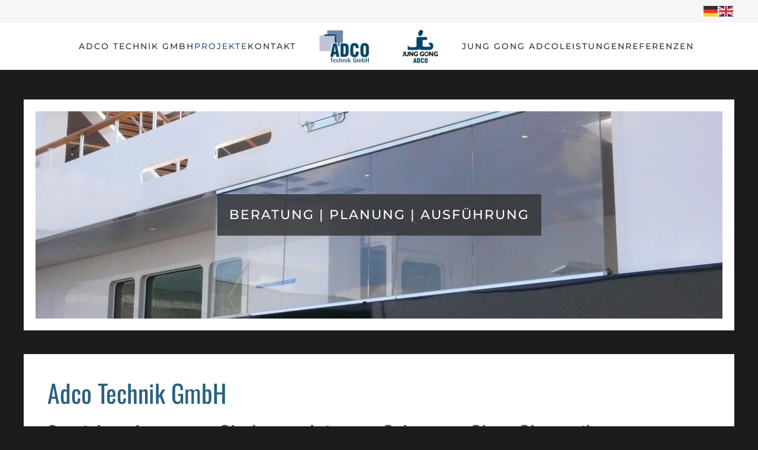

--- FILE ---
content_type: text/html; charset=utf-8
request_url: https://www.adco-technik.de/projekte
body_size: 5400
content:
<!DOCTYPE html>
<html lang="de-de" dir="ltr">
    <head>
        <meta name="viewport" content="width=device-width, initial-scale=1">
        <link rel="icon" href="/images/adco-logo.gif" sizes="any">
                <link rel="apple-touch-icon" href="/images/adco-logo.gif">
        <meta charset="utf-8">
	<meta name="author" content="Admin">
	<meta name="description" content="Projekte der Adco Technik GmbH. Glaskonstruktionen im Schiffbau, Fahrzeugbau, Architektur und mehr.">
	<meta name="generator" content="Joomla! - Open Source Content Management">
	<title>Projekte der Adco Technik GmbH</title>
	<link href="/media/system/css/joomla-fontawesome.min.css?ver=4.2.3" rel="preload" as="style" onload="this.onload=null;this.rel='stylesheet'">
<link href="/media/vendor/joomla-custom-elements/css/joomla-alert.min.css?0.2.0" rel="stylesheet" />
	<link href="/templates/yootheme/css/theme.12.css?1701078927" rel="stylesheet" />
	<link href="/templates/yootheme/css/theme.update.css?4.2.3" rel="stylesheet" />
<script type="application/json" class="joomla-script-options new">{"joomla.jtext":{"ERROR":"Fehler","MESSAGE":"Nachricht","NOTICE":"Hinweis","WARNING":"Warnung","JCLOSE":"Schlie\u00dfen","JOK":"OK","JOPEN":"\u00d6ffnen"},"system.paths":{"root":"","rootFull":"https:\/\/www.adco-technik.de\/","base":"","baseFull":"https:\/\/www.adco-technik.de\/"},"csrf.token":"e6d906204e6761bdc64a627facc61d23"}</script>
	<script src="/media/system/js/core.min.js?37ffe4186289eba9c5df81bea44080aff77b9684"></script>
	<script src="/media/system/js/messages-es5.min.js?c29829fd2432533d05b15b771f86c6637708bd9d" nomodule defer></script>
	<script src="/media/system/js/messages.min.js?7f7aa28ac8e8d42145850e8b45b3bc82ff9a6411" type="module"></script>
	<script src="/templates/yootheme/vendor/assets/uikit/dist/js/uikit.min.js?4.2.3"></script>
	<script src="/templates/yootheme/vendor/assets/uikit/dist/js/uikit-icons-fuse.min.js?4.2.3"></script>
	<script src="/templates/yootheme/js/theme.js?4.2.3"></script>
	<script>document.addEventListener('DOMContentLoaded', function() {
            Array.prototype.slice.call(document.querySelectorAll('a span[id^="cloak"]')).forEach(function(span) {
                span.innerText = span.textContent;
            });
        });</script>
	<script>window.yootheme ||= {}; var $theme = yootheme.theme = {"i18n":{"close":{"label":"Close"},"totop":{"label":"Back to top"},"marker":{"label":"Open"},"navbarToggleIcon":{"label":"Open menu"},"paginationPrevious":{"label":"Previous page"},"paginationNext":{"label":"Next page"},"searchIcon":{"toggle":"Open Search","submit":"Submit Search"},"slider":{"next":"Next slide","previous":"Previous slide","slideX":"Slide %s","slideLabel":"%s of %s"},"slideshow":{"next":"Next slide","previous":"Previous slide","slideX":"Slide %s","slideLabel":"%s of %s"},"lightboxPanel":{"next":"Next slide","previous":"Previous slide","slideLabel":"%s of %s","close":"Close"}}};</script>

    </head>
    <body class="">

        <div class="uk-hidden-visually uk-notification uk-notification-top-left uk-width-auto">
            <div class="uk-notification-message">
                <a href="#tm-main">Skip to main content</a>
            </div>
        </div>
    
        
        
        <div class="tm-page">

                        


<header class="tm-header-mobile uk-hidden@m" uk-header>


    
        <div class="uk-navbar-container">

            <div class="uk-container uk-container-expand">
                <nav class="uk-navbar" uk-navbar="{&quot;container&quot;:&quot;.tm-header-mobile&quot;,&quot;boundary&quot;:&quot;.tm-header-mobile .uk-navbar-container&quot;}">

                                        <div class="uk-navbar-left">

                                                    <a href="https://www.adco-technik.de/" aria-label="Zurück zur Startseite" class="uk-logo uk-navbar-item">
    <picture>
<source type="image/webp" srcset="/templates/yootheme/cache/f4/logo-f4dc145b.webp 220w, /templates/yootheme/cache/e4/logo-e46acfb8.webp 347w, /templates/yootheme/cache/b2/logo-b2fe7b4e.webp 348w" sizes="(min-width: 220px) 220px">
<img alt loading="eager" src="/templates/yootheme/cache/78/logo-786ab9c8.png" width="220" height="57">
</picture></a>
                        
                        
                    </div>
                    
                    
                                        <div class="uk-navbar-right">

                                                    
                        
                        <a uk-toggle href="#tm-dialog-mobile" class="uk-navbar-toggle">

        
        <div uk-navbar-toggle-icon></div>

        
    </a>

                    </div>
                    
                </nav>
            </div>

        </div>

    



        <div id="tm-dialog-mobile" uk-offcanvas="container: true; overlay: true" mode="slide" flip>
        <div class="uk-offcanvas-bar uk-flex uk-flex-column">

                        <button class="uk-offcanvas-close uk-close-large" type="button" uk-close uk-toggle="cls: uk-close-large; mode: media; media: @s"></button>
            
                        <div class="uk-margin-auto-bottom">
                
<div class="uk-grid uk-child-width-1-1">    <div>
<div class="uk-panel" id="module-menu-dialog-mobile">

    
    
<ul class="uk-nav uk-nav-default">
    
	<li class="item-101"><a href="/" title="Adco Technik GmbH"> Adco Technik GmbH</a></li>
	<li class="item-102 uk-active"><a href="/projekte" title="Projekte"> Projekte</a></li>
	<li class="item-103"><a href="/kontakt" title="Kontakt"> Kontakt</a></li>
	<li class="item-104"><a href="/jung-gong-adco" title="Jung Gong ADCO"> Jung Gong ADCO</a></li>
	<li class="item-105"><a href="/leistungen" title="Leistungen"> Leistungen</a></li>
	<li class="item-106"><a href="/referenzen" title="Referenzen"> Referenzen</a></li></ul>

</div>
</div></div>
            </div>
            
            
        </div>
    </div>
    
    
    

</header>



<div class="tm-toolbar tm-toolbar-default uk-visible@m">
    <div class="uk-container uk-flex uk-flex-middle">

        
                <div class="uk-margin-auto-left">
            <div class="uk-grid-medium uk-child-width-auto uk-flex-middle" uk-grid="margin: uk-margin-small-top">
                <div>
<div class="uk-panel" id="module-113">

    
    
<div class="uk-margin-remove-last-child custom" ><div class="gtranslate_wrapper"></div>
<script>window.gtranslateSettings = {"default_language":"de","languages":["de","en"],"wrapper_selector":".gtranslate_wrapper","flag_size":24}</script>
<script src="https://cdn.gtranslate.net/widgets/latest/flags.js" defer></script></div>

</div>
</div>
            </div>
        </div>
        
    </div>
</div>

<header class="tm-header uk-visible@m" uk-header>




    
    
        
            <div class="uk-navbar-container">

                <div class="uk-container uk-container-expand">
                    <nav class="uk-navbar" uk-navbar="{&quot;align&quot;:&quot;left&quot;,&quot;container&quot;:&quot;.tm-header&quot;,&quot;boundary&quot;:&quot;.tm-header .uk-navbar-container&quot;}">

                        
                        <div class="uk-navbar-center">

                            
                                                                <div class="uk-navbar-center-left uk-preserve-width">
                                    
<ul class="uk-navbar-nav">
    
	<li class="item-101"><a href="/" title="Adco Technik GmbH"> Adco Technik GmbH</a></li>
	<li class="item-102 uk-active"><a href="/projekte" title="Projekte"> Projekte</a></li>
	<li class="item-103"><a href="/kontakt" title="Kontakt"> Kontakt</a></li></ul>

                                </div>
                                
                                <a href="https://www.adco-technik.de/" aria-label="Zurück zur Startseite" class="uk-logo uk-navbar-item">
    <picture>
<source type="image/webp" srcset="/templates/yootheme/cache/f4/logo-f4dc145b.webp 220w, /templates/yootheme/cache/e4/logo-e46acfb8.webp 347w, /templates/yootheme/cache/b2/logo-b2fe7b4e.webp 348w" sizes="(min-width: 220px) 220px">
<img alt loading="eager" src="/templates/yootheme/cache/78/logo-786ab9c8.png" width="220" height="57">
</picture></a>

                                                                <div class="uk-navbar-center-right uk-preserve-width">
                                    
<ul class="uk-navbar-nav">
    
	<li class="item-104"><a href="/jung-gong-adco" title="Jung Gong ADCO"> Jung Gong ADCO</a></li>
	<li class="item-105"><a href="/leistungen" title="Leistungen"> Leistungen</a></li>
	<li class="item-106"><a href="/referenzen" title="Referenzen"> Referenzen</a></li></ul>

                                </div>
                                
                            
                        </div>

                        
                    </nav>
                </div>

            </div>

        
    
    






</header>

            
            

            <main id="tm-main" >

                
                <div id="system-message-container" aria-live="polite"></div>

                <!-- Builder #page --><style class="uk-margin-remove-adjacent">@media (min-width: 640px) { #page\#0 .uk-tile { padding-left: 20px; padding-right: 20px; } } #page\#0 { margin-top: 50px !important; } #page\#1 { margin-bottom: 50px; } </style>
<div id="page#0" class="uk-section-default uk-section uk-padding-remove-top uk-padding-remove-bottom">
    
        
        
        
            
                                <div class="uk-container uk-container-large">                
                    <div class="uk-grid tm-grid-expand uk-child-width-1-1 uk-grid-margin">
<div class="uk-grid-item-match uk-width-1-1">
        <div class="uk-tile-muted uk-tile  uk-tile-xsmall">    
        
            
            
            
                
                    
<div uk-slideshow="minHeight: 300; maxHeight: 350; autoplay: 1;" class="uk-margin uk-text-center">
    <div class="uk-position-relative">
        
            <ul class="uk-slideshow-items">                                <li class="el-item" >
                    


    
        <picture>
<source type="image/webp" srcset="/templates/yootheme/cache/a2/header01-a2c0f4b6.webp 768w, /templates/yootheme/cache/f2/header01-f2875aaa.webp 1024w, /templates/yootheme/cache/fd/header01-fdfcc62b.webp 1366w, /templates/yootheme/cache/64/header01-6468c492.webp 1600w, /templates/yootheme/cache/e2/header01-e279b048.webp 1920w" sizes="(max-aspect-ratio: 1920/600) 320vh">
<img src="/templates/yootheme/cache/7c/header01-7c1c5b1a.jpeg" width="1920" height="600" class="el-image" alt loading="lazy" uk-cover>
</picture>        
    


<div class="uk-position-cover uk-flex uk-flex-center uk-flex-middle uk-padding">    <div class="el-overlay uk-overlay uk-overlay-primary uk-margin-remove-first-child">
    

<h3 class="el-title uk-h4 uk-margin-top uk-margin-remove-bottom">         Beratung | Planung | Ausführung    </h3>




    </div></div>
                </li>
                                <li class="el-item" >
                    


    
        <picture>
<source type="image/webp" srcset="/templates/yootheme/cache/80/header02-8042b8a3.webp 768w, /templates/yootheme/cache/2d/header02-2d5c3e74.webp 1024w, /templates/yootheme/cache/22/header02-2227a2f5.webp 1366w, /templates/yootheme/cache/bb/header02-bbb3a04c.webp 1600w, /templates/yootheme/cache/98/header02-98395650.webp 1920w" sizes="(max-aspect-ratio: 1920/600) 320vh">
<img src="/templates/yootheme/cache/e7/header02-e7cb0d87.jpeg" width="1920" height="600" class="el-image" alt loading="lazy" uk-cover>
</picture>        
    


<div class="uk-position-cover uk-flex uk-flex-center uk-flex-middle uk-padding">    <div class="el-overlay uk-overlay uk-overlay-primary uk-margin-remove-first-child">
    

<h3 class="el-title uk-h4 uk-margin-top uk-margin-remove-bottom">         Beratung | Planung | Ausführung    </h3>




    </div></div>
                </li>
                                <li class="el-item" >
                    


    
        <picture>
<source type="image/webp" srcset="/templates/yootheme/cache/07/header03-0735d2ea.webp 768w, /templates/yootheme/cache/fe/header03-fee3b384.webp 1024w, /templates/yootheme/cache/f1/header03-f1982f05.webp 1366w, /templates/yootheme/cache/68/header03-680c2dbc.webp 1600w, /templates/yootheme/cache/9e/header03-9e20a7dd.webp 1920w" sizes="(max-aspect-ratio: 1920/600) 320vh">
<img src="/templates/yootheme/cache/08/header03-087091b6.jpeg" width="1920" height="600" class="el-image" alt loading="lazy" uk-cover>
</picture>        
    


<div class="uk-position-cover uk-flex uk-flex-center uk-flex-middle uk-padding">    <div class="el-overlay uk-overlay uk-overlay-primary uk-margin-remove-first-child">
    

<h3 class="el-title uk-h4 uk-margin-top uk-margin-remove-bottom">         Beratung | Planung | Ausführung    </h3>




    </div></div>
                </li>
                            </ul>
        
        
                
<div class="uk-position-bottom-center uk-position-medium uk-visible@s">
<ul class="el-nav uk-slideshow-nav uk-dotnav uk-flex-center" uk-margin>        <li uk-slideshow-item="0">
        <a href="#"> Beratung | Planung | Ausführung</a>
    </li>
        <li uk-slideshow-item="1">
        <a href="#"> Beratung | Planung | Ausführung</a>
    </li>
        <li uk-slideshow-item="2">
        <a href="#"> Beratung | Planung | Ausführung</a>
    </li>
    </ul>
</div>        
    </div>
    
</div>
                
            
        
        </div>    
</div></div>
                                </div>                
            
        
    
</div>
<div id="page#1" class="uk-section-default">
        <div style="background-size: 5px 5px; background-color: #1D1C1C;" data-src="/images/bg.png" data-sources="[{&quot;type&quot;:&quot;image\/webp&quot;,&quot;srcset&quot;:&quot;\/templates\/yootheme\/cache\/d7\/bg-d7ed0a32.webp 5w&quot;,&quot;sizes&quot;:&quot;(min-width: 5px) 5px&quot;}]" uk-img class="uk-background-norepeat uk-background-center-center uk-section uk-section-xlarge uk-padding-remove-top uk-padding-remove-bottom">    
        
        
        
            
                                <div class="uk-container uk-container-large">                
                    <div class="uk-grid tm-grid-expand uk-child-width-1-1 uk-grid-margin">
<div class="uk-width-1-1">
    
        
            
            
            
                
                    
<div class="uk-position-relative" style="bottom: -40px;">
    <div class="uk-grid uk-child-width-1-1 uk-grid-match">        <div>
<div class="el-item uk-panel uk-tile-muted uk-padding uk-margin-remove-first-child">
    
    
                        
                    

        
                <h1 class="el-title uk-h1 uk-margin-top uk-margin-remove-bottom">                         Adco Technik GmbH                     </h1>        
                <h2 class="el-meta uk-h2 uk-margin-top uk-margin-remove-bottom"> Spezialverglasungen - Glaskonstruktionen - Gebogenes Glas - Glasstatik </h2>        
    
        
        
        
        
        
        
        
    
    
</div></div>
        </div>
</div>
<div class="uk-position-relative" style="bottom: -40px;">
    <div class="uk-grid uk-child-width-1-1 uk-child-width-1-3@l uk-grid-column-collapse uk-grid-match" uk-grid>        <div>
<div class="el-item uk-panel uk-tile-muted uk-padding uk-margin-remove-first-child">
    
    
                        
                    

        
                <h2 class="el-title uk-h2 uk-heading-bullet uk-margin-top uk-margin-remove-bottom">                        Kreuzfahrt­schiffe                    </h2>        
        
    
        
        
                <div class="el-content uk-panel uk-margin-top"><p>Im Laufe der vergangenen Jahre blickt ADCO Technik GmbH im Bereich der Kreuzfahrtschiffe auf eine große Anzahl erfolgreich verwirklichter Projekte zurück. Zu unseren Kunden zählen eine Vielzahl von Werften wie z.B. die Meyer Werft, HDW Howaldtswerke - Deutsche Werft AG, Aker MTW Werft GmbH und die Lürssen Werft GmbH &amp; Co.KG.</p></div>        
        
        
        
        
    
    
</div></div>
        <div>
<div class="el-item uk-panel uk-tile-muted uk-padding uk-margin-remove-first-child">
    
    
                        
                    

        
                <h2 class="el-title uk-h2 uk-heading-bullet uk-margin-top uk-margin-remove-bottom">                        Megayachten                    </h2>        
        
    
        
        
                <div class="el-content uk-panel uk-margin-top"><p>Der Bereich Megayachten wurde bei ADCO Technik GmbH in den letzten Jahren stark ausgebaut. Werften wie unter anderem die Lürssen Werft GmbH &amp; Co.KG, HDW Nobiskrug und Abeking &amp; Rasmussen Schiffs- und Yachtwerft GmbH &amp; Co schätzen vor allem die vollständige Projektbetreuung aus einer Hand.</p></div>        
        
        
        
        
    
    
</div></div>
        <div>
<div class="el-item uk-panel uk-tile-muted uk-padding uk-margin-remove-first-child">
    
    
                        
                    

        
                <h2 class="el-title uk-h2 uk-heading-bullet uk-margin-top uk-margin-remove-bottom">                        Flusskreuz­fahrtschiffe                    </h2>        
        
    
        
        
                <div class="el-content uk-panel uk-margin-top"><p>Die Planung und Umsetzung der Verglasung von Flussfähren gehört bei uns zum Alltagsgeschäft dazu. Referenzen liefern hier z.B. die Neptun Werft in Rostock und die Peene Werft in Wolgast</p></div>        
        
        
        
        
    
    
</div></div>
        </div>
</div>
<div class="uk-position-relative">
    <div class="uk-grid uk-child-width-1-1 uk-child-width-1-2@l uk-grid-collapse uk-grid-match" uk-grid>        <div>
<div class="el-item uk-panel uk-tile-muted uk-padding uk-margin-remove-first-child">
    
    
                <picture>
<source type="image/webp" srcset="/templates/yootheme/cache/7a/glassfloor-7a72597a.webp 768w, /templates/yootheme/cache/01/glassfloor-0157d2cf.webp 973w, /templates/yootheme/cache/75/glassfloor-759dfd5a.webp 974w" sizes="(min-width: 974px) 974px">
<img src="/templates/yootheme/cache/f7/glassfloor-f7af1743.jpeg" width="974" height="595" class="el-image" alt loading="lazy">
</picture>        
                    

        
                <h2 class="el-title uk-h2 uk-heading-line uk-margin-top uk-margin-remove-bottom">                        <span>Glassfloor</span>
                    </h2>        
        
    
        
        
                <div class="el-content uk-panel uk-margin-top"><p>Ultimatives Erlebnis! Basketball, Volleyball und mehr auf einem Glassfloor mit aktiver Lichtgestaltung!</p></div>        
        
        
        
        
    
    
</div></div>
        <div>
<div class="el-item uk-panel uk-tile-muted uk-padding uk-margin-remove-first-child">
    
    
                <picture>
<source type="image/webp" srcset="/templates/yootheme/cache/a5/wagonbau-a525e485.webp 768w, /templates/yootheme/cache/de/wagonbau-de006f30.webp 973w, /templates/yootheme/cache/da/wagonbau-da04d2fd.webp 974w" sizes="(min-width: 974px) 974px">
<img src="/templates/yootheme/cache/55/wagonbau-55b20ece.jpeg" width="974" height="595" class="el-image" alt loading="lazy">
</picture>        
                    

        
                <h2 class="el-title uk-h2 uk-heading-line uk-margin-top uk-margin-remove-bottom">                        <span>Wagonbau</span>
                    </h2>        
        
    
        
        
                <div class="el-content uk-panel uk-margin-top"><p>Im Bereich Transportation verwirklichen wir auch die Verglasung für Schienenfahrzeuge wie z.B. für Bombardier Transportation, Fahrzeugtechnik Dessau AG und Swoboda Karosserie &amp; Stahlbau GES.M.B.H.</p></div>        
        
        
        
        
    
    
</div></div>
        <div>
<div class="el-item uk-panel uk-tile-muted uk-padding uk-margin-remove-first-child">
    
    
                <picture>
<source type="image/webp" srcset="/templates/yootheme/cache/94/kuppel-94d69a7e.webp 768w, /templates/yootheme/cache/ef/kuppel-eff311cb.webp 973w, /templates/yootheme/cache/0d/kuppel-0d770898.webp 974w" sizes="(min-width: 974px) 974px">
<img src="/templates/yootheme/cache/b8/kuppel-b884ca0c.jpeg" width="974" height="595" class="el-image" alt loading="lazy">
</picture>        
                    

        
                <h2 class="el-title uk-h2 uk-heading-line uk-margin-top uk-margin-remove-bottom">                        <span>Sonder­konstruktionen</span>
                    </h2>        
        
    
        
        
                <div class="el-content uk-panel uk-margin-top"><p>Mit neuen Herausforderungen wächst auch unser Ehrgeiz nicht alltägliche Projekte verwirklichen zu können.</p></div>        
        
        
        
        
    
    
</div></div>
        <div>
<div class="el-item uk-panel uk-tile-muted uk-padding uk-margin-remove-first-child">
    
    
                <picture>
<source type="image/webp" srcset="/templates/yootheme/cache/27/hochbau-279c61bf.webp 768w, /templates/yootheme/cache/5c/hochbau-5cb9ea0a.webp 973w, /templates/yootheme/cache/00/hochbau-0032c9df.webp 974w" sizes="(min-width: 974px) 974px">
<img src="/templates/yootheme/cache/41/hochbau-413acbb6.jpeg" width="974" height="595" class="el-image" alt loading="lazy">
</picture>        
                    

        
                <h2 class="el-title uk-h2 uk-heading-line uk-margin-top uk-margin-remove-bottom">                        <span>Architektur / Hochbau</span>
                    </h2>        
        
    
        
        
                <div class="el-content uk-panel uk-margin-top"><p>Für den Bereich Architektur/Hochbau bieten wir Entwurf, Planung und Umsetzung aus einem Haus.</p></div>        
        
        
        
        
    
    
</div></div>
        </div>
</div>
                
            
        
    
</div></div>
                                </div>                
            
        
        </div>
    
</div>

                
            </main>

            

                        <footer>
                <!-- Builder #footer -->
<div class="uk-section-default">
        <div style="background-size: 5px 5px; background-color: #FFFFFF;" data-src="/images/bg.png" data-sources="[{&quot;type&quot;:&quot;image\/webp&quot;,&quot;srcset&quot;:&quot;\/templates\/yootheme\/cache\/d7\/bg-d7ed0a32.webp 5w&quot;,&quot;sizes&quot;:&quot;(min-width: 5px) 5px&quot;}]" uk-img class="uk-background-norepeat uk-background-center-center uk-section uk-padding-remove-bottom">    
        
        
        
            
                                <div class="uk-container uk-container-large">                
                    <div class="uk-grid tm-grid-expand uk-grid-margin" uk-grid>
<div class="uk-width-expand@m">
    
        
            
            
            
                
                    <div class="uk-panel uk-margin"><div class="uk-clearfix">ADCO Technik GmbH<br />Jung Gong ADCO GmbH<br />Neuendorfer Straße 5<br />D-18184 Broderstorf / Rostock<br />Germany</div></div>
                
            
        
    
</div>
<div class="uk-width-large@m">
    
        
            
            
            
                
                    
<div class="uk-margin uk-text-center"><a href="#" uk-totop uk-scroll></a></div>
                
            
        
    
</div>
<div class="uk-width-expand@m">
    
        
            
            
            
                
                    <div class="uk-panel uk-margin"><div class="uk-clearfix">
<div class="uk-align-medium-right">
<div class="uk-panel">
<div class="uk-container uk-container-center">
<p>Tel.: +49-(0)38204-769 70 10<br />Fax: +49-(0)38204-769 70 22<br /><a href="https://www.adco-technik.de/impressum">Impressum</a> | <a href="https://www.adco-technik.de/datenschutz">Datenschutz</a><br /><br />Website by <a href="https://www.vamediagmbh.de" title="Webseitenerstellung Rostock" target="_blank" rel="noopener">Vamedia Deutschland GmbH</a></p>
</div>
</div>
</div>
<a class="tm-totop-scroller uk-text-center" data-uk-smooth-scroll="" href="https://www.adco-technik.de/de/"></a></div></div>
                
            
        
    
</div></div>
                                </div>                
            
        
        </div>
    
</div>            </footer>
            
        </div>

        
        

    <script>
(function(c,d){"JUri"in d||(d.JUri="https://www.adco-technik.de/");c.addEventListener("click",function(a){var b=a.target?a.target.closest('[class*="ba-click-lightbox-form-"], [href*="ba-click-lightbox-form-"]'):null;if(b){a.preventDefault();if("pending"==b.clicked)return!1;b.clicked="pending";"formsAppClk"in window?formsAppClk.click(b):(a=document.createElement("script"),a.src=JUri+"components/com_baforms/assets/js/click-trigger.js",a.onload=function(){formsAppClk.click(b)},
c.head.append(a))}})})(document,window);
</script>
</body>
</html>
